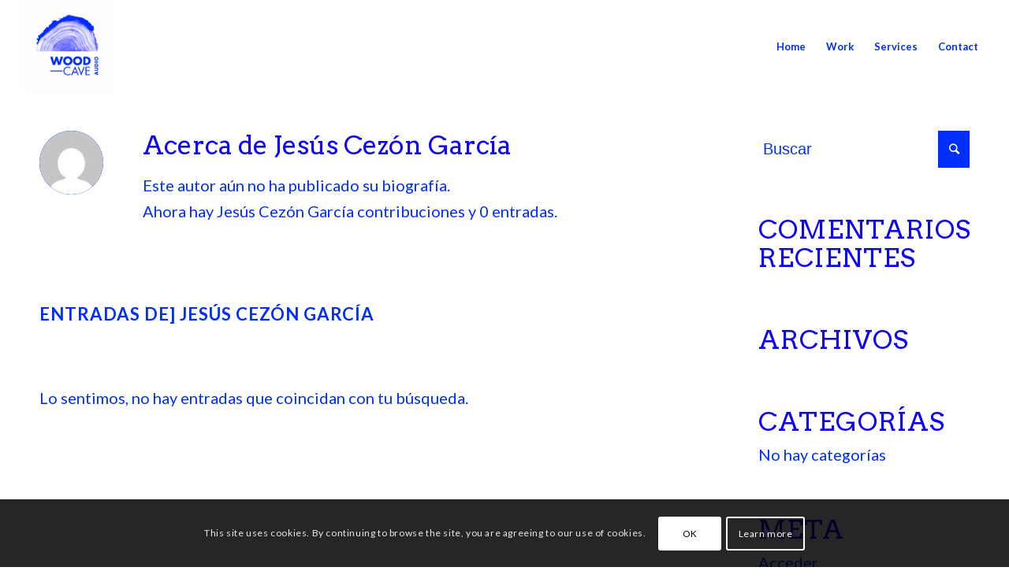

--- FILE ---
content_type: text/plain
request_url: https://www.google-analytics.com/j/collect?v=1&_v=j102&a=1425697140&t=pageview&_s=1&dl=https%3A%2F%2Fwww.woodcaveaudio.com%2Fauthor%2Fcaveman%2F&ul=en-us%40posix&dt=Jes%C3%BAs%20Cez%C3%B3n%20Garc%C3%ADa%20%E2%80%93%20Wood%20Cave%20Audio&sr=1280x720&vp=1280x720&_u=IEBAAEABAAAAACAAI~&jid=823489108&gjid=65323212&cid=690547649.1768801961&tid=UA-65262752-1&_gid=1207523792.1768801961&_r=1&_slc=1&z=639220451
body_size: -452
content:
2,cG-HS4MZ8VD2N